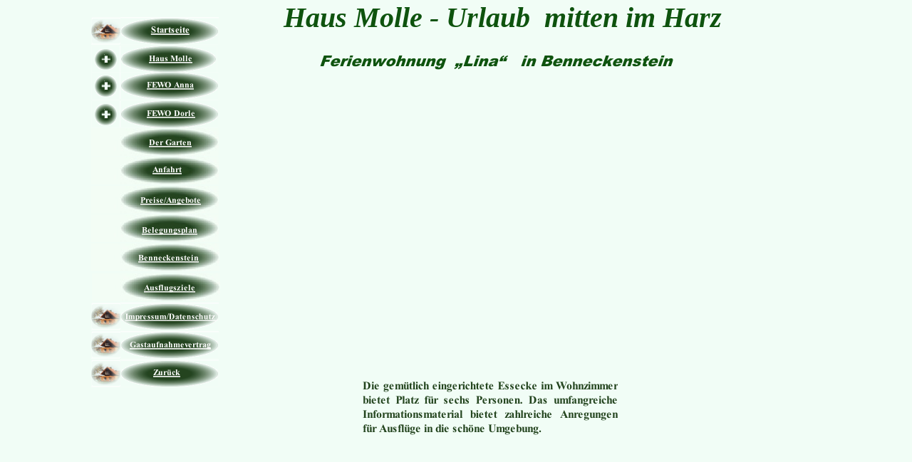

--- FILE ---
content_type: text/html
request_url: https://www.ferienwohnung-wedler.de/seite80.html
body_size: 7955
content:
<!DOCTYPE html>
<html lang="de">
  <head>
    <meta charset="UTF-8">
    <title>Haus Molle Küchenzeile</title>
    <meta name="generator" content="Serif WebPlus X8">
    <meta name="viewport" content="width=1024">
    <meta name="keywords" content="Ferienwohnungen">
    <meta name="description" content="Drei Ferienwohnungen in Benneckenstein/Oberharz. Grosser parkähnlicher Garten, Terrassen, Pavillons, Nähe Hallenbad, Harzquerbahn, Wald und Loipen. Parkplätze auf dem Grundstück. Fahrrad- und Schlittenverleih.">
    <meta name="robots" content="index,follow">
    <link rel="stylesheet" type="text/css" href="wpscripts/wpstyles.css">
    <style type="text/css">
      .P-1 { margin-left:48.0px;line-height:1px;font-family:"Times New Roman", serif;font-style:normal;font-weight:700;color:#0e530e;background-color:transparent;font-variant:normal;font-size:40.0px;vertical-align:0; }
      .C-1 { line-height:47.00px;font-family:"Times New Roman", serif;font-style:normal;font-weight:700;color:#0e530e;background-color:transparent;text-decoration:none;font-variant:normal;font-size:40.0px;vertical-align:0; }
      .C-2 { line-height:48.00px;font-family:"Times New Roman", serif;font-style:italic;font-weight:700;color:#0e530e;background-color:transparent;text-decoration:none;font-variant:normal;font-size:40.0px;vertical-align:0; }
    </style>
  </head>
  <body style="height:1000px;background:#f1fdf6;">
    <div id="divMain" style="background:transparent;margin-left:auto;margin-right:auto;position:relative;width:1024px;height:1000px;">
      <img alt="" src="wpimages/wpa8be5495_06.png" id="pic_16" style="position:absolute;left:0px;top:64px;width:177px;height:38px;">
      <img alt="" src="wpimages/wp42a6be1d_06.png" id="pic_20" style="position:absolute;left:0px;top:141px;width:180px;height:39px;">
      <img alt="" src="wpimages/wp42a6be1d_06.png" id="pic_19" style="position:absolute;left:0px;top:101px;width:180px;height:39px;">
      <map id="map1" name="map1"><area shape="rect" coords="84,9,139,26" title="Startseite" href="index.html" alt=""></map>
      <img src="wpimages/wp651d69b3_06.png" alt="" width="180" height="39" usemap="#map1" style="position:absolute;left:0px;top:24px;width:180px;height:39px;">
      <map id="map2" name="map2"><area shape="rect" coords="0,0,62,17" title="Startseite" href="Seite21.html" alt=""></map>
      <img alt="Haus Molle" usemap="#map2" src="wpimages/wpc728b38b_06.png" id="art_3" style="position:absolute;left:81px;top:74px;width:61px;height:16px;">
      <map id="map3" name="map3"><area shape="rect" coords="0,0,67,17" title="Startseite" href="seite22.html" alt=""></map>
      <img alt="FEWO Anna" usemap="#map3" src="wpimages/wp284e994d_06.png" id="art_23" style="position:absolute;left:78px;top:111px;width:66px;height:16px;">
      <map id="map4" name="map4"><area shape="rect" coords="0,0,69,17" title="Startseite" href="seite23.html" alt=""></map>
      <img alt="FEWO Dorle" usemap="#map4" src="wpimages/wp50a00363_06.png" id="art_24" style="position:absolute;left:78px;top:151px;width:68px;height:16px;">
      <a href="lina_bilder.html">
        <img alt="Haus Molle Bilder" src="wpimages/wp5533b116.gif" id="hs_25" style="position:absolute;left:0px;top:64px;width:41px;height:36px;">
      </a>
      <a href="seite5.html">
        <img alt="FEWO Anna Bilder Ferienhaus Wedler" src="wpimages/wp5533b116.gif" id="hs_26" style="position:absolute;left:0px;top:103px;width:41px;height:36px;">
      </a>
      <a href="seite7.html">
        <img alt="FEWO Dorle Bilder Ferienhaus Wedler" src="wpimages/wp5533b116.gif" id="hs_27" style="position:absolute;left:0px;top:143px;width:41px;height:36px;">
      </a>
      <div id="txt_1" style="position:absolute;left:202px;top:1px;width:819px;height:58px;overflow:hidden;">
        <p class="Normal P-1"><span class="C-1">&nbsp;<span class="C-2"> Haus Molle -<wbr> Urlaub &nbsp;mitten im Harz </span></span></p>
      </div>
      <img alt="" src="wpimages/wp82b21f54_05_06.jpg" id="pic_107" style="position:absolute;left:0px;top:342px;width:180px;height:39px;">
      <img alt="" src="wpimages/wpece0481d_06.png" id="pic_17" style="position:absolute;left:0px;top:465px;width:180px;height:39px;">
      <img alt="" src="wpimages/wpece0481d_06.png" id="pic_18" style="position:absolute;left:0px;top:505px;width:180px;height:39px;">
      <img alt="" src="wpimages/wp8cdf3b51_05_06.jpg" id="pic_4" style="position:absolute;left:0px;top:180px;width:179px;height:39px;">
      <img alt="" src="wpimages/wp8cdf3b51_05_06.jpg" id="pic_5" style="position:absolute;left:0px;top:220px;width:179px;height:39px;">
      <img alt="" src="wpimages/wp8cdf3b51_05_06.jpg" id="pic_7" style="position:absolute;left:0px;top:261px;width:179px;height:39px;">
      <map id="map5" name="map5"><area shape="rect" coords="0,0,61,17" href="seite9.html" alt=""></map>
      <img alt="Der Garten" usemap="#map5" src="wpimages/wp9ccce65b_06.png" id="art_22" style="position:absolute;left:81px;top:192px;width:60px;height:16px;">
      <map id="map6" name="map6"><area shape="rect" coords="0,0,42,17" href="seite10.html" alt=""></map>
      <img alt="Anfahrt" usemap="#map6" src="wpimages/wp076a2973_06.png" id="art_5" style="position:absolute;left:86px;top:230px;width:41px;height:16px;">
      <map id="map7" name="map7"><area shape="rect" coords="0,0,86,17" href="seite15.html" alt=""></map>
      <img alt="Preise/Angebote" usemap="#map7" src="wpimages/wpcb0e73c7_06.png" id="art_7" style="position:absolute;left:69px;top:273px;width:85px;height:16px;">
      <img alt="" src="wpimages/wp8cdf3b51_05_06.jpg" id="pic_8" style="position:absolute;left:0px;top:301px;width:179px;height:39px;">
      <map id="map8" name="map8"><area shape="rect" coords="0,0,79,17" href="seite11.html" alt=""></map>
      <img alt="Belegungsplan" usemap="#map8" src="wpimages/wpe50fc588_06.png" id="art_8" style="position:absolute;left:71px;top:315px;width:78px;height:16px;">
      <img alt="" src="wpimages/wp82b21f54_05_06.jpg" id="pic_12" style="position:absolute;left:1px;top:384px;width:180px;height:39px;">
      <map id="map9" name="map9"><area shape="rect" coords="0,0,86,17" href="seite24.html" alt=""></map>
      <img alt="Benneckenstein" usemap="#map9" src="wpimages/wpa974e427_06.png" id="art_11" style="position:absolute;left:66px;top:354px;width:85px;height:16px;">
      <map id="map10" name="map10"><area shape="rect" coords="0,0,73,17" href="seite18.html" alt=""></map>
      <img alt="Ausflugsziele" usemap="#map10" src="wpimages/wpc172b8b4_06.png" id="art_12" style="position:absolute;left:74px;top:396px;width:72px;height:16px;">
      <map id="map11" name="map11"><area shape="rect" coords="48,12,107,28" href="seite13.html" alt=""></map>
      <img src="wpimages/wp5f1734e7_06.png" alt="" width="180" height="39" usemap="#map11" style="position:absolute;left:0px;top:425px;width:180px;height:39px;">
      <map id="map12" name="map12"><area shape="rect" coords="0,0,115,17" href="seite19.html" alt=""></map>
      <img alt="Gastaufnahmevertrag" usemap="#map12" src="wpimages/wpa05d7985_06.png" id="art_15" style="position:absolute;left:54px;top:476px;width:114px;height:16px;">
      <map id="map13" name="map13"><area shape="rect" coords="0,0,39,17" href="javascript:history.back()" alt=""></map>
      <img alt="Zurück" usemap="#map13" src="wpimages/wp8d0f2438_06.png" id="art_16" style="position:absolute;left:87px;top:515px;width:38px;height:16px;">
      <img alt="Ferienwohnung  „Lina“   in Benneckenstein" src="wpimages/wpaa6092b2_06.png" id="art_1" style="position:absolute;left:320px;top:70px;width:497px;height:60px;">
      <img alt="Die gemütlich eingerichtete Essecke im Wohnzimmer  bietet Platz für sechs Personen. Das umfangreiche  Informationsmaterial bietet zahlreiche Anregungen  für Ausflüge in die schöne Umgebung." src="wpimages/wp2cbde07f_06.png" id="art_12" style="position:absolute;left:381px;top:531px;width:358px;height:80px;">
    </div>
  </body>
</html>
